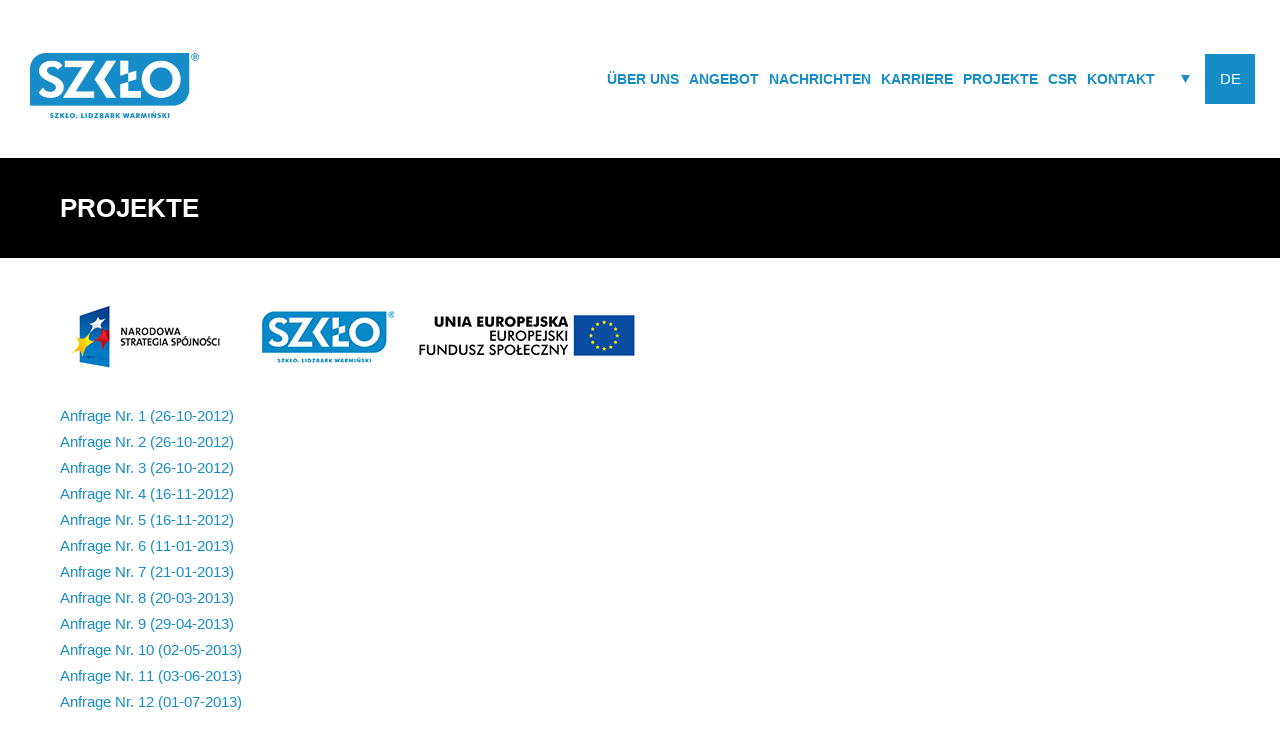

--- FILE ---
content_type: text/html; charset=utf-8
request_url: https://www.szklohartowane.pl/de/projekte.html
body_size: 2340
content:

<!DOCTYPE html>
<html lang="de-de" dir="ltr">
<head>
    <meta name="viewport" content="width=device-width, initial-scale=1">
    <link href='http://fonts.googleapis.com/css?family=Open+Sans:400,600,700,800&amp;subset=latin,latin-ext' rel='stylesheet' type='text/css'>
    <link rel="stylesheet" href="/templates/szklo/css/style.css" type="text/css" media="screen,projection" />
    <link rel="icon" href="/templates/szklo/favicon.ico" type="image/x-icon" />
      


    <base href="https://www.szklohartowane.pl/de/projekte.html" />
	<meta http-equiv="content-type" content="text/html; charset=utf-8" />
	<meta name="author" content="Paweł Jaszczuk" />
	<meta name="generator" content="Joomla! - Open Source Content Management" />
	<title>Projekte - Producent i hurtownia SZKŁO</title>
	<link href="/media/mod_languages/css/template.css?479fc9a866e67cc198f5dcac87e15a9c" rel="stylesheet" type="text/css" />
	<script src="/media/jui/js/jquery.min.js?479fc9a866e67cc198f5dcac87e15a9c" type="text/javascript"></script>
	<script src="/media/jui/js/jquery-noconflict.js?479fc9a866e67cc198f5dcac87e15a9c" type="text/javascript"></script>
	<script src="/media/jui/js/jquery-migrate.min.js?479fc9a866e67cc198f5dcac87e15a9c" type="text/javascript"></script>
	<script src="/media/system/js/caption.js?479fc9a866e67cc198f5dcac87e15a9c" type="text/javascript"></script>
	<script type="text/javascript">
jQuery(window).on('load',  function() {
				new JCaption('img.caption');
			});
	</script>


  <script src="/templates/szklo/js/script.js" type="text/javascript"></script>


  <script src="http://beta.szklohartowane.pl//modules/mod_os_imagegallery_free/assets/js/jquery.fancybox.js" type="text/javascript"></script>
<style>
div#nextend-smart-slider-3.nextend-desktop .nextend-widget-display-desktop,
div#nextend-smart-slider-3.nextend-tablet .nextend-widget-display-tablet,
div#nextend-smart-slider-3.nextend-phone .nextend-widget-display-phone{ 
    width: 50px;
    height: 50px; 
} 
.nextend-transition-previous-rounded,
.nextend-transition-next-rounded,
.nextend-transition-previous-rounded-dark,
.nextend-transition-next-rounded-dark{ 
    width: 50px;
    height: 50px;
    -webkit-border-radius: 0px;
    -moz-border-radius: 0px;
    border-radius: 0px;
}
.nextend-transition-previous-rounded .smartslider-outer,
.nextend-transition-next-rounded .smartslider-outer{ 
    width: 50px;
    height: 50px; 
} 
</style>
</head>



<body>
	
	
	

<div class="wrapper">
<div class="top">
	<div class="topIn">
		<a href="/" class="logo"></a>
		<div class="mobile"></div>
		<div class="langCont">
		<div class="language2"><div class="mod-languages">

	<ul class="lang-block" dir="ltr">
						<li>
			<a href="/pl/">
							PL						</a>
			</li>
								<li>
			<a href="/fr/">
							FR						</a>
			</li>
											<li class="lang-active">
			<a href="https://www.szklohartowane.pl/de/projekte.html">
							DE						</a>
			</li>
								<li>
			<a href="/en/">
							EN						</a>
			</li>
				</ul>

</div>
</div>
		<div class="language"><div class="mod-languages">

	<ul class="lang-block" dir="ltr">
						<li>
			<a href="/pl/">
							Polski						</a>
			</li>
								<li>
			<a href="/fr/">
							Français						</a>
			</li>
											<li class="lang-active">
			<a href="https://www.szklohartowane.pl/de/projekte.html">
							Deutsch						</a>
			</li>
								<li>
			<a href="/en/">
							English						</a>
			</li>
				</ul>

</div>
</div>
		</div>
		<div id="topMenu" class="topMenu"><ul class="nav menu nav-pills mod-list">
<li class="item-113 default"><a href="/de/" >start</a></li><li class="item-164 deeper parent"><a href="/de/uber-uns.html" >Über uns</a><ul class="nav-child unstyled small"><li class="item-165"><a href="/de/uber-uns/was-machen-wir.html" >Was machen wir?</a></li><li class="item-166"><a href="/de/uber-uns/markenglas-und-seiine-anwendung.html" >Markenglas und seine Anwendung</a></li><li class="item-167"><a href="/de/uber-uns/maschinen-park-und-anlagen.html" >Maschinen-Park und Anlagen</a></li><li class="item-168"><a href="/de/uber-uns/der-europaische-markt.html" >Der europäische Markt</a></li><li class="item-169"><a href="/de/uber-uns/csr-aktivitaten.html" >CSR-Aktivitäten</a></li><li class="item-170"><a href="/de/uber-uns/auszeichnungen.html" >Auszeichnungen</a></li><li class="item-272"><a href="/de/uber-uns/zertikifate-zulassungen.html" >Zertifikate / Zulassungen</a></li></ul></li><li class="item-171 deeper parent"><a href="/de/angebot.html" >Angebot</a><ul class="nav-child unstyled small"><li class="item-179"><a href="/de/angebot/schneiden-schleifen-und-polieren.html" >Schneiden, Schleifen und Polieren</a></li><li class="item-178"><a href="/de/angebot/arten-der-kantenschnitte.html" >Arten der Kantenschnitte</a></li><li class="item-177"><a href="/de/angebot/fasen-von-glas-und-spiegel.html" >Fasen von Glas und Spiegel</a></li><li class="item-176"><a href="/de/angebot/gravieren-und-cnc-bearbeitung.html" >Gravieren und CNC-Bearbeitung</a></li><li class="item-175"><a href="/de/angebot/glaslackierung.html" >Glaslackierung</a></li><li class="item-174"><a href="/de/angebot/glaslaminierung.html" >Glaslaminierung</a></li><li class="item-173"><a href="/de/angebot/uv-klebetechnik.html" >UV Klebetechnik</a></li><li class="item-172"><a href="/de/angebot/glashartung.html" >Glashärtung</a></li></ul></li><li class="item-180"><a href="/de/nachrichten.html" >Nachrichten</a></li><li class="item-181"><a href="/de/karriere.html" >Karriere</a></li><li class="item-183 current active"><a href="/de/projekte.html" >Projekte</a></li><li class="item-184"><a href="/de/csr.html" >CSR</a></li><li class="item-185"><a href="/de/kontakt.html" >Kontakt</a></li></ul>
</div>
	</div>
</div>

<div class="breadcrumbDiv"><div aria-label="Breadcrumbs" role="navigation">
	<ul itemscope itemtype="https://schema.org/BreadcrumbList" class="breadcrumb">
					<li class="active">
				<span class="divider icon-location"></span>
			</li>
		
						<li itemprop="itemListElement" itemscope itemtype="https://schema.org/ListItem" class="active">
					<span itemprop="name">
						Projekte					</span>
					<meta itemprop="position" content="1">
				</li>
				</ul>
</div>
</div>
	
<div class="content">



	<div id="system-message-container">
	</div>
 
	
	<div class="item-page" itemscope itemtype="https://schema.org/Article">
	<meta itemprop="inLanguage" content="de-DE" />
	
		
						
		
	
	
		
								<div itemprop="articleBody">
		<p><img src="/images/po_kl_811.png" alt="" border="0" /></p>
<p><a href="/do_pobrania/pokl811/po_kl_811_zapytanie_ofertowe_1.pdf" target="_blank">Anfrage Nr. 1 (26-10-2012)</a><br /> <a href="/do_pobrania/pokl811/po_kl_811_zapytanie_ofertowe_2.pdf" target="_blank">Anfrage Nr. 2 (26-10-2012)</a><br /> <a href="/do_pobrania/pokl811/po_kl_811_zapytanie_ofertowe_3.pdf" target="_blank">Anfrage Nr. 3 (26-10-2012)</a><br /> <a href="/do_pobrania/pokl811/po_kl_811_zapytanie_ofertowe_4.pdf" target="_blank">Anfrage Nr. 4 (16-11-2012)</a><br /> <a href="/do_pobrania/pokl811/po_kl_811_zapytanie_ofertowe_5.pdf" target="_blank">Anfrage Nr. 5 (16-11-2012)</a><br /> <a href="/do_pobrania/pokl811/po_kl_811_zapytanie_ofertowe_6.pdf" target="_blank">Anfrage Nr. 6 (11-01-2013)</a><br /> <a href="/do_pobrania/pokl811/po_kl_811_zapytanie_ofertowe_7.pdf" target="_blank">Anfrage Nr. 7 (21-01-2013)</a><br /> <a href="/do_pobrania/pokl811/po_kl_811_zapytanie_ofertowe_8.pdf" target="_blank">Anfrage Nr. 8 (20-03-2013)</a><br /> <a href="/do_pobrania/pokl811/po_kl_811_zapytanie_ofertowe_9.pdf" target="_blank">Anfrage Nr. 9 (29-04-2013)</a><br /> <a href="/do_pobrania/pokl811/po_kl_811_zapytanie_ofertowe_10.pdf" target="_blank">Anfrage Nr. 10 (02-05-2013)</a><br /> <a href="/do_pobrania/pokl811/po_kl_811_zapytanie_ofertowe_11.pdf" target="_blank">Anfrage Nr. 11 (03-06-2013)</a><br /> <a href="/do_pobrania/pokl811/po_kl_811_zapytanie_ofertowe_12.pdf" target="_blank">Anfrage Nr. 12 (01-07-2013)</a><br /> <a href="/do_pobrania/pokl811/po_kl_811_zapytanie_ofertowe_13.pdf" target="_blank">Anfrage Nr. 13 (11-10-2013)</a></p>

<p><a href="http://www.szklohartowane.pl/do_pobrania/pokl811/2015/zapytanie_ofertowe_1_2015.pdf" target="_blank"><strong>Anfrage Nr. 1 (15-12-2015)</strong></a><br />
<a href="http://www.szklohartowane.pl/do_pobrania/pokl811/2015/zapytanie_ofertowe_1_zal_nr_1.pdf" target="_blank">Anhang Nr. 1 auf die Anfrage Nr. 1 (15-12-2015)</a><br />
<a href="http://www.szklohartowane.pl/do_pobrania/pokl811/2015/zapytanie_ofertowe_1_zal_nr_2.pdf" target="_blank">Anhang Nr. 2 auf die Anfrage Nr. 1 (15-12-2015)</a><br />
<a href="http://www.szklohartowane.pl/do_pobrania/pokl811/2015/zapytanie_ofertowe_1_zal_nr_3_oferent.pdf" target="_blank">Anhang Nr. 3 (Bieter) auf die Anfrage Nr. 1 (15-12-2015)</a><br />
<a href="http://www.szklohartowane.pl/do_pobrania/pokl811/2015/zapytanie_ofertowe_1_zal_nr_3_eksperci.pdf" target="_blank">Anhang Nr. 3 (Fachwelt) auf die Anfrage Nr. 1 (15-12-2015)</a><p> 	</div>

	
							</div>

	
	

</div>
<div class="news">
	<div class="newsIn">
			<div class="info"></div>
			<div class="newsSlider"></div>
	</div>
</div>
<div class="footer">
	<div class="footerIn">
		<div class="footerMenu"><ul class="nav menu nav-pills mod-list">
<li class="item-113 default"><a href="/de/" >start</a></li><li class="item-164 deeper parent"><a href="/de/uber-uns.html" >Über uns</a><ul class="nav-child unstyled small"><li class="item-165"><a href="/de/uber-uns/was-machen-wir.html" >Was machen wir?</a></li><li class="item-166"><a href="/de/uber-uns/markenglas-und-seiine-anwendung.html" >Markenglas und seine Anwendung</a></li><li class="item-167"><a href="/de/uber-uns/maschinen-park-und-anlagen.html" >Maschinen-Park und Anlagen</a></li><li class="item-168"><a href="/de/uber-uns/der-europaische-markt.html" >Der europäische Markt</a></li><li class="item-169"><a href="/de/uber-uns/csr-aktivitaten.html" >CSR-Aktivitäten</a></li><li class="item-170"><a href="/de/uber-uns/auszeichnungen.html" >Auszeichnungen</a></li><li class="item-272"><a href="/de/uber-uns/zertikifate-zulassungen.html" >Zertifikate / Zulassungen</a></li></ul></li><li class="item-171 deeper parent"><a href="/de/angebot.html" >Angebot</a><ul class="nav-child unstyled small"><li class="item-179"><a href="/de/angebot/schneiden-schleifen-und-polieren.html" >Schneiden, Schleifen und Polieren</a></li><li class="item-178"><a href="/de/angebot/arten-der-kantenschnitte.html" >Arten der Kantenschnitte</a></li><li class="item-177"><a href="/de/angebot/fasen-von-glas-und-spiegel.html" >Fasen von Glas und Spiegel</a></li><li class="item-176"><a href="/de/angebot/gravieren-und-cnc-bearbeitung.html" >Gravieren und CNC-Bearbeitung</a></li><li class="item-175"><a href="/de/angebot/glaslackierung.html" >Glaslackierung</a></li><li class="item-174"><a href="/de/angebot/glaslaminierung.html" >Glaslaminierung</a></li><li class="item-173"><a href="/de/angebot/uv-klebetechnik.html" >UV Klebetechnik</a></li><li class="item-172"><a href="/de/angebot/glashartung.html" >Glashärtung</a></li></ul></li><li class="item-180"><a href="/de/nachrichten.html" >Nachrichten</a></li><li class="item-181"><a href="/de/karriere.html" >Karriere</a></li><li class="item-183 current active"><a href="/de/projekte.html" >Projekte</a></li><li class="item-184"><a href="/de/csr.html" >CSR</a></li><li class="item-185"><a href="/de/kontakt.html" >Kontakt</a></li></ul>
</div>
		<div class="footerContact">

<div class="custom"  >
	<p><strong>SZKŁO Sp. z o.o.</strong> <br />ul. Olsztyńska 2, 11-100 Lidzbark Warmiński, Polen</p>
<p>Rufen Sie an!</p>
<h4>+48 89 767 03 80</h4>
<p>Begleiten Sie uns:  <a href="http://www.facebook.com/szklo.lidzbark.warminski" target="_blank"><img style="vertical-align: middle;" src="/images/facebook.png" alt="" /></a></p></div>
</div>
		<div class="footerCopy">

<div class="custom"  >
	<p>Alle Rechte vorbehalten. © 2015 <strong>SZKŁO Lidzbark Warmiński</strong></p></div>
</div>
	</div>
</div>
</div>


	

	
	

</body>

</html>

--- FILE ---
content_type: text/css
request_url: https://www.szklohartowane.pl/templates/szklo/css/style.css
body_size: 2516
content:
body {color:#168dc8;  padding:0px; margin:0px 0px 0px 0px; font-size:15px; font-family: 'Open Sans', Arial, sans-serif; font-weight: 400; height:100%;  }
.item-132, .item-113, .item-112, .item-114, .item-257, .article-info-term {display:none;}
.wrapper {padding:158px 0px 0px 0px;}
a {text-decoration:none; color:#168dc8;}
a:hover {color:#000;}
.top {position:absolute; z-index:10000; width:100%; height:158px; top:0px;}
.content {padding:20px 0px 30px 60px; max-width:1340px; margin:0 auto; line-height:26px;color:#000;}
.topIn {height:158px; width:auto; max-width:1400px; margin:0 auto; padding:0px 30px; }
.logo {width:171px; height:71px; margin:50px 0px 0px 0px; float:left; background:url(../images/logo.png); display:block;}
.banner {height:400px; width:auto; background-position:center; background-repeat:no-repeat;}
.tableCont {display:table; width:100%;}
.left {display:table-cell; padding:0px 30px 0px 0px;}
.right {width:400px; display:table-cell; }
.clr {clear:both;}
.abs {position:absolute; z-index:10000; width:50%; left:0; padding:0px; margin:0px;}
.absr {position:absolute; z-index:10000; width:50%; right:0; padding:0px; margin:0px;}
.blog p {display:none;}
.blog .page-header h2 {padding:0px; margin:0px;  margin:0px 0px 1px 0px;}
.blog .page-header h2 a {display:block; color:#fff; height:100px; background:#168dc8; line-height:100px; font-size:20px; font-weight:700; text-transform:uppercase; padding:0px 0px 0px 60px;}
.powrot {padding:10px 0px 20px 0px; height:50px;}
.powrot a {width:120px; height:50px;  background:#168dc8; text-align:center; color:#fff;   font-weight:800; display:block; float:right; line-height:50px; margin:0px 20px 0px 0px; font-size:12px;}
.powrot a:hover {background:#000;}
.mobile {display:none;}
dl, dt, dd {padding:0px; margin:0px;}
.create {  font-style:italic;}
.page-header h2 {display:none;}

.mapa {height:600px; width:100%; clear:both;}
.mapa  iframe {
    height:100%;
    width:100%;
    border:0;
    filter: url("data:image/svg+xml;utf8,<svg xmlns=\'http://www.w3.org/2000/svg\'><filter id=\'grayscale\'><feColorMatrix type=\'matrix\' values=\'0.3333 0.3333 0.3333 0 0 0.3333 0.3333 0.3333 0 0 0.3333 0.3333 0.3333 0 0 0 0 0 1 0\'/></filter></svg>#grayscale"); /* Firefox 10+ */
    filter: gray; /* IE6-9 */
	  -webkit-filter: grayscale(99%); /* Chrome 19+ & Safari 6+ */
	  -webkit-backface-visibility: hidden;  /* Fix for transition flickering */
  }
  


/* kontakt */

.kontaktPre h3 { color: #168dc8;   font-size: 20px; font-weight: 700; text-transform: uppercase;padding: 0px; margin: 30px 0px 30px 0px; display:block; clear:both;}
.kontaktPre h5 {  font-size: 20px; font-weight: 700; text-transform: uppercase; padding: 0px; margin: 0px 0px 0px 0px; }
.kontaktPre img {float:left; margin:0px 20px 30px 0px;}
.kontaktPre .contRight {width: -moz-calc(100% - 270px);  width: -webkit-calc(100% - 270px);  width: calc(100% - 270px); float:right; padding:0px 0px 20px 0px;}
.kontaktPre {border-bottom:5px solid #168dc8; margin:0px 0px 30px 0px;}
.kontaktAfter {padding-left:22%; font-size:13px; line-height:18px;}



/* language */

.language2 {float:right; margin:54px 0px 0px 0px; width:50px; padding:0px 0px 0px 20px; background:url(../images/langtr.png) no-repeat left; cursor:pointer; height:50px; width:50px; }
.language2:hover {background:url(../images/langtrh.png) no-repeat left;}
.language2 .lang-block li a {display:none;}
.language2 .lang-block li.lang-active a {display:block; height:50px; width:50px; background:#168cc9; line-height:50px; text-align:center; color:#fff;}
.language2:hover .lang-block li.lang-active a {background:#000;}
.language {float:right; margin-right:220px;  }
.language .lang-block {position:absolute; height:262px;  width:320px; top:104px; display:none;}
.language .lang-block li:hover {background:#000;}
.language .lang-block li:first-child a {padding:20px 0px 0px 27px; background:url(../images/lang.png) no-repeat top right #168cc9;}
.language .lang-block li a {color:#fff; padding:0px 0px 0px 27px; height:63px; line-height:63px; background:#168cc9; display:block;}
.language .lang-block li a:hover, .language .lang-block li.lang-active a {background:#000;}
.language .lang-block li:first-child a:hover, .language .lang-block li:first-child.lang-active a {background:url(../images/langsel.png) no-repeat top right #000;}


/* top menu */

.topMenu {float:right; width:auto; margin:54px 20px 0px 0px;}
.topMenu ul {padding:0px; margin:0px; list-style:none;}
.topMenu ul li {float:left; font-weight:600; text-transform:uppercase;}
.topMenu ul li ul {position:absolute; height:auto; width:320px; display:none;}
.topMenu ul ul li {float:none; font-weight:400; text-transform:none;}
.topMenu ul li a {line-height:50px; height:50px; display:block; padding:0px 16px;}
.topMenu ul ul li a:hover {background:#000;}
.topMenu ul ul li:first-child a {padding:10px 0px 0px 27px; background:url(../images/menu.png) no-repeat top right #168cc9;}
.topMenu ul ul li a {color:#fff; padding:0px 0px 0px 27px; height:63px; line-height:63px; background:#168cc9; display:block;}
.topMenu ul ul li a:hover  {background:#000;}
.topMenu ul ul li:first-child a:hover {background:url(../images/menuli.png) no-repeat top right #000;}

.mobileMenu {  position:ralative; padding:0px 0px 20px 0px; clear:both; }
.mobileMenu ul {   display:none; padding-top:30px;}
.mobileMenu ul li {padding-top:6px; padding-bottom:6px;}
.mobileMenu ul ul {padding-top:0px;}



/* heading */

.breadcrumb {list-style:none; padding:0px; margin:0px;}
.breadcrumb li a, .breadcrumb li span {color:#fff; max-width:1340px; margin:0 auto; display:block;}
.breadcrumb li:first-child {display:none;}
.breadcrumb li:nth-child(2) {color:#fff; height:100px; background:#000; line-height:100px; font-size:26px; font-weight:700; text-transform:uppercase; padding:0px 0px 0px 60px;}
.breadcrumb li:nth-child(3) {color:#fff; height:100px; background:#168dc8; line-height:100px; font-size:20px; font-weight:700; text-transform:uppercase; padding:0px 0px 0px 60px;}

/* footer */

.footer {background:#000; padding:25px 0px 80px 0px;  font-size:14px;}
.footer a.polityka {color:#fff; float:right; margin:-40px 30px 0px 0px;}
.footer a:hover {color:#168dc8;}
.footerIn {padding:0px 0px 0px 60px; max-width:1340px; margin:0 auto; }
.footerMenu {width:740px; float:left;}
.footerMenu ul {padding:0px 25px 0px 0px; margin:0px; list-style:none; line-height:30px;}
.footerMenu ul li {float:left; font-weight:700; text-transform:uppercase; padding:0px; line-height:26px; padding:0px 0px 6px 0px;}
.footerMenu ul li ul {margin:10px 0px 0px 0px;}
.footerMenu ul li li {float:none; font-weight:400; text-transform:none; padding:0px 0px 0px 0px;}
.footerMenu ul li li a {background:url(../images/footli.png) no-repeat 0px 9px; padding:0px 0px 0px 15px;}
.footerMenu ul li:nth-child(n+4) {float:none;}
.footerMenu ul li a {color:#fff;}
.footerContact {width:36
0px; float:right; color:#fff; line-height:24px; margin:-14px 0px 0px 0px;}
.footerContact h4 {font-size:28px; line-height:32px; padding:0px; margin:0px;}
.footerContact a {color:#fff;}
.footerCopy {clear:both; color:#fff; padding:10px 0px 0px 0px;}



/* news */

.news {height:auto; background:#168dc8; color:#fff; display:none;}
.newsIn {padding:60px 140px 60px 360px; max-width:900px; margin:0 auto; background:url(../images/info.png) no-repeat right center; }
.info {width:300px; float:left; margin-left:-300px; line-height:180px;}
.info a { color:#fff;}
.info a:hover { color:#000;}
.info h2 {margin:0px; padding:0px; font-size:28px;}
.newsSlider { height:auto; line-height:22px;}
.newsSlider .bt-cs .bt-inner .bt-title {color:#fff; font-size:16px; padding:0px 0px 20px 0px;}



/* news główna */

.newsgl {width:50%; float:left; height:730px;}
.newsgl ul {list-style:none; margin:20px 0px 50px 0px; padding:0px; display:block;}
.newsgl li:nth-child(1) {padding:25px 0px 25px 0px; height:30px;}
.newsgl li {width:280px; float:left; padding:30px 0px 30px 0px; margin:0px 20px 0px 0px; font-weight:700; height:20px; border-bottom:1px solid #e6e5e5;}
.newsgl  p {line-height:22px;}
.newsgl h1 {padding:10px 0px 0px 0px; margin:-100px 0px 0px 0px; font-size:13px; text-transform:uppercase; width:300px; height:90px; line-height:90px; background:#168dc8; text-align:center; color:#fff; }
.naglGl {font-size:28px; padding:50px 0px 30px 0px; margin:0px; text-transform:uppercase; line-height:30px; font-weight:800; width:500px; display:block;}
#news2 h2 {width:400px;}
#news2 { color:#fff; background:#168dc8;}
#news2 a, #news3 a {color:#fff;}
#news2 a:hover, #news3 a:hover {color:#000;}
#news3 {  color:#fff; height:820px; background:#168dc8;}
#news2 .newsText { height:395px;}
#news3 .newsText { height:383px;}
.news2bg { background: url(../images/news2.jpg) no-repeat bottom; height:336px; clear:both;}
.news3bg { background: url(../images/news3.jpg) no-repeat bottom; height:437px;  clear:both; }
#news4 { background:url(../images/news4.jpg) no-repeat bottom left; height:820px;}
#news1 h1 {margin:-100px 0px 0px 0px; float:right; background:#fff; color:#168dc8;}
.newsText {max-width:600px; padding:0px 50px 0px 50px; float:right;}
#news2 .newsText, #news4 .newsText {float:left;}
.newsgl .button {width:170px; height:50px;  background:#168dc8; text-align:center; color:#fff;  text-transform:uppercase; font-weight:800; display:block; clear:both; float:right; line-height:50px; margin:40px 20px 0px 0px; font-size:12px;}
#news2 .button, #news3 .button {color:#168dc8; background:#fff; margin:30px 20px 0px 0px }
#news2 a:hover.button, #news3 a:hover.button {color:#fff; background:#000;}
.newsgl a:hover.button {background:#000;}



.content img {max-width:95%;}


@media only screen and (min-width: 1921px) {
.news2bg, .news3bg  {background-size: 100% auto; background-position: right bottom; background-repeat: no-repeat;}
.news2bg  {background-position: top bottom;}
.banner {background-size: 100% auto; background-position: 50% 50%; background-repeat: no-repeat;}

}

@media only screen and (max-width: 1300px) {
.newsgl li {width:230px;}
.topMenu ul li a {padding:0px 5px; font-size:14px;}
}


@media only screen and (max-width: 1200px) {

.footerContact {width:250px;}
.right {width:250px; display:table-cell; }
.info {display:none;}
.newsIn {padding:60px 140px 60px 60px;}
.banner {height:300px;}
.footerIn {padding:0px 0px 0px 30px;}
.footerMenu ul li li a {padding:0px 0px 0px 7px;}
.footerMenu {width:650px;}
.tekstSlajder {display:none;}
.newsgl {width:100%; float:none; height:auto;}
.newsText {max-width:1100px; height:auto;}
#news3 {margin-top:-20px;}
#news3 .newsText, #news2 .newsText, #news3 {height:auto;}
#news2 .newsText, #news4 .newsText, .newsText {float:none;}
#news2 h2 {width:auto; }
.naglGl {width:auto;}
.newsgl li {width:44%; float:left; padding:30px 0px 30px 0px; margin:0px 3%; font-weight:700; height:20px; border-bottom:1px solid #e6e5e5;}
#news1 .newsText {height:670px;}
#news1 h1, .newsgl h1 {margin:-100px 0px 0px 20px; float:left;}
.absr, .abs {left:0; width:100%;}
.news2bg, .news3bg {background-size: 100% auto; height:300px; }
#news2 .button, #news3 .button, .newsgl .button { margin:30px 20px 50px 0px }
#news4 { background:none; height:auto;}



}

@media only screen and (max-width: 1020px) {

.footerMenu {display:none;}
.footerContact {width:100%; padding:0px;}
.tableCont {display:block;}
.left {display:block; padding:0px 30px 0px 30px;}
.right {display:none;}
.content {padding:20px 0px 30px 20px;}
.newsgl h1 {display:none;}
.top {position:relative; height:auto;}
.topIn {height:auto;}
.wrapper {padding:0px 0px 0px 0px;}
.mobile {height:50px; width:50px; background:url(../images/mobile.png) no-repeat center; position:absolute; top:55px; right:110px; cursor:pointer; display:block; }

}

@media only screen and (max-width: 700px) {

.news {display:none;}
.left {display:block; padding:0px;}
.footer a.polityka {float:right; margin:0px 30px 0px 0px;}
.content {padding:20px 0px 30px 15px;}
.abs, .absr {display:none;}
#news1 .newsText {height:780px;}
.sliderfont2 {display:none;}

}


@media only screen and (max-width: 500px) {

.kontaktPre img {float:none; margin:0px 0px 30px 0px;}
.kontaktPre .contRight {width: 100%; clear:both;}
}


@media only screen and (max-width: 400px) {

.breadcrumb li:nth-child(2) { font-size:22px; font-weight:700; text-transform:uppercase; padding:0px 0px 0px 20px;}
.breadcrumb li:nth-child(3) {color:#fff; height:100px; background:#168dc8; line-height:100px; font-size:18px; font-weight:700; text-transform:uppercase; padding:0px 0px 0px 20px;}
.newsgl li {width:auto; float:none; margin:0px; padding:15px 0px 15px 0px; }
#news1 .newsText {height:auto;}
.news2bg, .news3bg {background-size: auto 100%; height:200px; }
.naglGl {font-size:20px; line-height:24px;}
.language2 { padding:0px 0px 0px px; background:none; }
.language2:hover {background:none; }
.mobile {right:80px;}
.logo {margin:50px 0px 0px -15px; }
.newsgl .button {float:none;}




}







--- FILE ---
content_type: application/x-javascript
request_url: https://www.szklohartowane.pl/templates/szklo/js/script.js
body_size: 421
content:
jQuery(document).ready(function() {
	


	var nagl = jQuery(".breadcrumb .active span").text()
		if (nagl === "Informacje" || nagl === "News" || nagl === "Informations" || nagl === "Nachrichten" ) {
            jQuery(".news").hide();
     }


    jQuery(".btn-success").css("margin-right", "0px")
    var nextprev = jQuery(".language2 .lang-active").offset().left - 100
    jQuery(".nextend-transition-previous-rounded, .nextend-transition-next-rounded").css("margin-left", nextprev)


   // if (jQuery('.breadcrumb li:nth-child(3)').length) {
    //    var href = jQuery('.breadcrumb li:nth-child(2) a').attr('href');
    //    jQuery(".item-page").prepend("<div class='powrot'><a href='" + href + "'>POWRÓT</a></div>");
    //}


    jQuery(".topMenu .deeper").hover(function() {
        jQuery(".nav-child", this).fadeIn(300);
    });
    jQuery(".topMenu .deeper").mouseleave(function() {
        jQuery(".nav-child", this).fadeOut(300);
    });


    jQuery(".langCont").hover(function() {
        jQuery(".language .lang-block").fadeIn("fast");
    });

    jQuery(".langCont").mouseleave(function() {
        jQuery(".language .lang-block").fadeOut("fast");
    });

    if (jQuery(".smartslider-outer").length) {
        jQuery('.smartslider-outer, .smartslider-inner').append("<span></span>")

    }

    if (jQuery(".blog").length || jQuery(".newsgl").length) {



        jQuery('head').append('<link rel="stylesheet" type="text/css" href="../templates/szklo/css/blog.css">');
        jQuery(".newsSlider").addClass("blogSlider");
        jQuery(".item p, .items-leading p, .item ul, .items-leading ul").hide();

        jQuery(".item, .items-leading").click(function() {
            jQuery("p", this).fadeToggle();
            jQuery("ul", this).fadeToggle();
            jQuery(".article-info", this).fadeToggle();
            jQuery("h2", this).toggleClass("open");
        });




    }

    if (jQuery(window).width() < 1030) {
        jQuery("#topMenu").removeClass("topMenu").addClass("mobileMenu");

    }


    jQuery(window).resize(function() {
        var nextprev = jQuery(".language2 .lang-active").offset().left - 50
        jQuery(".nextend-transition-previous-my-test, .nextend-transition-next-my-test").css("margin-left", nextprev)

        if (jQuery(window).width() < 1030) {
            jQuery("#topMenu").removeClass("topMenu").addClass("mobileMenu");
        } else {

            jQuery("#topMenu").removeClass("mobileMenu").addClass("topMenu");
        }
    });


    jQuery(".mobile").click(function() {
        jQuery(".mobileMenu ul").fadeToggle();
    });

});